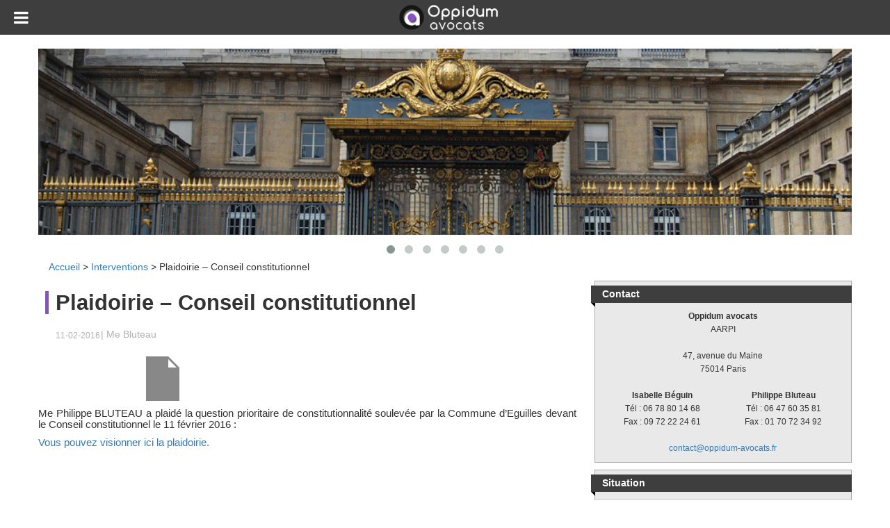

--- FILE ---
content_type: text/html; charset=UTF-8
request_url: https://www.oppidum-avocats.fr/interventions/plaidoirie-conseil-constitutionnel
body_size: 7805
content:

<!DOCTYPE html>
<html class="no-js" lang="fr">
<head>
    	<title>Plaidoirie - Conseil constitutionnel - Oppidum avocats</title>
	<meta charset="utf-8">
	<meta http-equiv="X-UA-Compatible" content="IE=edge" />
	<meta name="viewport" content="width=device-width, initial-scale=1, maximum-scale=2, user-scalable=yes" />
	<meta name="language" content="FRENCH"/>	
	<meta name="keywords" content="avocat, fonction publique, droit administratif, territorial, droit, droit du travail, électoral, domanialité publique, fonctionaire, harcèlement moral, état, contractuel, titulaire, SDIS, pompier, sapeur-pompier, vacataire, mise à disposition, bonification indiciaire, nbi, demi traitement, remunicipalisation, détachement, réintégration, recours, contentieux, responsabilité, disponibilité, faute, accident de service, mairie, collectivité, requête, comité, commission, médical, réforme, jurisprudence, autorité, assemblée, jugement, arrêt, arrêté, délibérante, commission administrative paritaire, CAP, paritaire, CDI, CDD, fonctionnaire, cumul d'emplois, cumul, emploi, CTP, avancement, grade, échelon, promotion, titularisation, stagiaire, titularisé, licenciement, disciplinaire, conseil de discipline, révocation, suspension, exclusion, temporaire, cadre d'emplois, grade, statut, traitement, droit électoral, élections, municipales, cantonales, législatives, métropole, suppléant, scrutin, campagne, liste, candidat, communication, période, préélectorale, code électoral, don, interdit, opposition, maire, adjoint, élu, conseil constitutionnel, recours, contentieux, responsabilité, faute, mairie, délibération, conseil municipal, collectivité, requête, commission, jurisprudence, autorité, assemblée, jugement, arrêt, intercommunalité, préfet, service public, agglomération, communautaire, syndicat, code, compétences, domanialité, domaine, communes, redevance, régie, eau, assainissement, conseil d'Etat, légalité, contrôle, comptes, liberté, laïcité, gestion"/>
	<meta name="subject" content="Avocat droit public Paris" />

	<meta name='robots' content='index, follow, max-video-preview:-1, max-snippet:-1, max-image-preview:large' />

	<!-- This site is optimized with the Yoast SEO plugin v17.1 - https://yoast.com/wordpress/plugins/seo/ -->
	<title>Plaidoirie - Conseil constitutionnel - Oppidum avocats</title>
	<meta property="og:locale" content="fr_FR" />
	<meta property="og:type" content="article" />
	<meta property="og:title" content="Plaidoirie - Conseil constitutionnel - Oppidum avocats" />
	<meta property="og:description" content="Me Philippe BLUTEAU a plaidé la question prioritaire de constitutionnalité soulevée par la Commune d&rsquo;Eguilles devant le Conseil constitutionnel le 11 février 2016 : Vous pouvez visionner ici la plaidoirie." />
	<meta property="og:url" content="https://www.oppidum-avocats.fr/interventions/plaidoirie-conseil-constitutionnel" />
	<meta property="og:site_name" content="Oppidum avocats" />
	<meta property="article:published_time" content="2016-02-11T21:55:22+00:00" />
	<meta property="article:modified_time" content="2017-03-26T20:56:26+00:00" />
	<meta name="twitter:card" content="summary" />
	<meta name="twitter:label1" content="Écrit par" />
	<meta name="twitter:data1" content="Me Bluteau" />
	<script type="application/ld+json" class="yoast-schema-graph">{"@context":"https://schema.org","@graph":[{"@type":"WebSite","@id":"https://www.oppidum-avocats.fr/#website","url":"https://www.oppidum-avocats.fr/","name":"Oppidum avocats","description":"Avocats en droit public, droit de la fonction publique, droit des collectivit\u00e9s locales et droit administratif g\u00e9n\u00e9ral","potentialAction":[{"@type":"SearchAction","target":{"@type":"EntryPoint","urlTemplate":"https://www.oppidum-avocats.fr/?s={search_term_string}"},"query-input":"required name=search_term_string"}],"inLanguage":"fr-FR"},{"@type":"WebPage","@id":"https://www.oppidum-avocats.fr/interventions/plaidoirie-conseil-constitutionnel#webpage","url":"https://www.oppidum-avocats.fr/interventions/plaidoirie-conseil-constitutionnel","name":"Plaidoirie - Conseil constitutionnel - Oppidum avocats","isPartOf":{"@id":"https://www.oppidum-avocats.fr/#website"},"datePublished":"2016-02-11T21:55:22+00:00","dateModified":"2017-03-26T20:56:26+00:00","author":{"@id":"https://www.oppidum-avocats.fr/#/schema/person/575d043932bf952abbcafa8df5462a91"},"breadcrumb":{"@id":"https://www.oppidum-avocats.fr/interventions/plaidoirie-conseil-constitutionnel#breadcrumb"},"inLanguage":"fr-FR","potentialAction":[{"@type":"ReadAction","target":["https://www.oppidum-avocats.fr/interventions/plaidoirie-conseil-constitutionnel"]}]},{"@type":"BreadcrumbList","@id":"https://www.oppidum-avocats.fr/interventions/plaidoirie-conseil-constitutionnel#breadcrumb","itemListElement":[{"@type":"ListItem","position":1,"name":"Accueil","item":"https://www.oppidum-avocats.fr/"},{"@type":"ListItem","position":2,"name":"Interventions","item":"https://www.oppidum-avocats.fr/interventions"},{"@type":"ListItem","position":3,"name":"Plaidoirie &#8211; Conseil constitutionnel"}]},{"@type":"Person","@id":"https://www.oppidum-avocats.fr/#/schema/person/575d043932bf952abbcafa8df5462a91","name":"Me Bluteau","image":{"@type":"ImageObject","@id":"https://www.oppidum-avocats.fr/#personlogo","inLanguage":"fr-FR","url":"https://secure.gravatar.com/avatar/a6fd1dc3af405b945bd95deff6399b14?s=96&d=mm&r=g","contentUrl":"https://secure.gravatar.com/avatar/a6fd1dc3af405b945bd95deff6399b14?s=96&d=mm&r=g","caption":"Me Bluteau"},"url":"https://www.oppidum-avocats.fr/author/pbluteau"}]}</script>
	<!-- / Yoast SEO plugin. -->


<link rel='dns-prefetch' href='//fonts.googleapis.com' />
<link rel='dns-prefetch' href='//s.w.org' />
<link rel='stylesheet' id='wp-block-library-css'  href='https://www.oppidum-avocats.fr/wp-includes/css/dist/block-library/style.min.css?ver=5.8.12' type='text/css' media='all' />
<link rel='stylesheet' id='layerslider-css'  href='https://www.oppidum-avocats.fr/wp-content/plugins/LayerSlider/static/css/layerslider.css?ver=5.3.2' type='text/css' media='all' />
<link rel='stylesheet' id='ls-google-fonts-css'  href='https://fonts.googleapis.com/css?family=Lato:100,300,regular,700,900%7COpen+Sans:300%7CIndie+Flower:regular%7COswald:300,regular,700&#038;subset=latin%2Clatin-ext' type='text/css' media='all' />
<script type='text/javascript' src='https://www.oppidum-avocats.fr/wp-content/plugins/LayerSlider/static/js/greensock.js?ver=1.11.8' id='greensock-js'></script>
<script type='text/javascript' src='https://www.oppidum-avocats.fr/wp-content/plugins/LayerSlider/static/js/layerslider.transitions.js?ver=5.3.2' id='layerslider-transitions-js'></script>
<script type='text/javascript' id='jwppp-licence-js-extra'>
/* <![CDATA[ */
var data = {"licence":""};
/* ]]> */
</script>
<script type='text/javascript' src='https://www.oppidum-avocats.fr/wp-content/plugins/jw-player-7-for-wp/js/jwppp-licence.js?ver=5.8.12' id='jwppp-licence-js'></script>
<link rel="https://api.w.org/" href="https://www.oppidum-avocats.fr/wp-json/" /><link rel="alternate" type="application/json" href="https://www.oppidum-avocats.fr/wp-json/wp/v2/posts/778" /><link rel="alternate" type="application/json+oembed" href="https://www.oppidum-avocats.fr/wp-json/oembed/1.0/embed?url=https%3A%2F%2Fwww.oppidum-avocats.fr%2Finterventions%2Fplaidoirie-conseil-constitutionnel" />
<link rel="alternate" type="text/xml+oembed" href="https://www.oppidum-avocats.fr/wp-json/oembed/1.0/embed?url=https%3A%2F%2Fwww.oppidum-avocats.fr%2Finterventions%2Fplaidoirie-conseil-constitutionnel&#038;format=xml" />
<meta name="generator" content="Powered by Visual Composer - drag and drop page builder for WordPress."/>
<!--[if IE 8]><link rel="stylesheet" type="text/css" href="https://www.oppidum-avocats.fr/wp-content/plugins/js_composer/assets/css/vc-ie8.css" media="screen"><![endif]-->	

	<meta name="Robots" content="index,follow"/>
	<meta name="Identifier-URL" content="https://www.oppidum-avocats.fr"/>
	<meta name="revisit-after" content="7 days"/>
	<meta name="classification" content="Internet Services"/>
	<meta name="distribution" content="GLOBAL"/>
	<meta name="copyright" content="20015 Oppidum avocats"/>
	<meta name="author" content="Oppidum avocats"/>
	<meta name="location" content="Paris, France"/>
	<meta name="Rating" content="General"/>


	<!--<link href='http://fonts.googleapis.com/css?family=Open+Sans:300italic,400italic,600italic,700italic,800italic,400,300,600,700,800' rel='stylesheet' type='text/css'>-->

	<link rel="alternate" hreflang="fr-fr" href="https://»www.oppidum-avocat.fr"/>
	<link href="https://maxcdn.bootstrapcdn.com/bootstrap/3.3.2/css/bootstrap.min.css" rel="stylesheet">


	<link rel="stylesheet" href="https://maxcdn.bootstrapcdn.com/font-awesome/4.3.0/css/font-awesome.min.css" type="text/css" />
	<link rel="stylesheet" href="https://www.oppidum-avocats.fr/wp-content/themes/oppidum2/css/flyPanels.css" type="text/css" />
	<!--<link rel="stylesheet" href="https://www.oppidum-avocats.fr/wp-content/themes/oppidum2/css/demo.css" type="text/css" />-->
	<link rel="stylesheet" href="https://www.oppidum-avocats.fr/wp-content/themes/oppidum2/css/styles.css" type="text/css" />
	<!--<link rel="stylesheet" href="https://www.oppidum-avocats.fr/wp-content/themes/oppidum2/css/bootstrapTheme.css" type="text/css" />-->
	<link rel="stylesheet" href="https://plugins.adchsm.me/slidebars/scripts/slidebars/slidebars.min.css" type="text/css" />
	<link rel="stylesheet" href="https://www.oppidum-avocats.fr/wp-content/themes/oppidum2/css/owl.carousel.css" type="text/css" />
	<link rel="stylesheet" href="https://www.oppidum-avocats.fr/wp-content/themes/oppidum2/css/owl.theme.css" />


	<link rel="icon" type="image/ico" href="https://www.oppidum-avocats.fr/wp-content/themes/oppidum2/img/favicon.ico"/>
    
    <script type="text/javascript" src="http://maps.googleapis.com/maps/api/js?sensor=false"></script>
    <script type="text/javascript">
        function initialisation(){
            var centreCarte = new google.maps.LatLng(48.839461, 2.336416);
            var optionsCarte = {
                zoom: 15,
                center: centreCarte,
                mapTypeId: google.maps.MapTypeId.ROADMAP
            }
            var maCarte = new google.maps.Map(document.getElementById("EmplacementDeMaCarte"), optionsCarte);
            var optionsMarqueur = {
                position: centreCarte,
                map: maCarte,
                title: "Titre de mon premier marqueur"
            }
            var marqueur = new google.maps.Marker(optionsMarqueur);
        }
        google.maps.event.addDomListener(window, 'load', initialisation)
    </script>
</head>

<body data-debug="true">
    	<div class="flypanels-container preload">
		<div class="offcanvas flypanels-left">
			<div class="panelcontent" data-panel="treemenu">
				<nav class="flypanels-treemenu" role="navigation">

					<ul>
						<li><div><a href="http://oppidum-avocats.fr/" class="link">Accueil</a></div></li><li class="haschildren"><div><a href="https://www.oppidum-avocats.fr/le-cabinet" class="link">Le Cabinet</a> <a href="https://www.oppidum-avocats.fr/contact" class="expand">6<i class="fa icon"></i></a></div>
											<ul><li><div><a href="https://www.oppidum-avocats.fr/le-cabinet/isabelle-beguin-avocat-associe" class="link">Isabelle Béguin - Associée</a></div></li><li><div><a href="https://www.oppidum-avocats.fr/le-cabinet/philippe-bluteau-avocat-associe" class="link">Philippe Bluteau - Associé</a></div></li><li><div><a href="https://www.oppidum-avocats.fr/le-cabinet/seymour-bessa-avocat-a-cour" class="link">Seymour Bessa - Collaborateur</a></div></li><li><div><a href="https://www.oppidum-avocats.fr/zoe-hassad-avocat-a-la-cour" class="link">Zoé Hassad – Collaboratrice</a></div></li><li><div><a href="https://www.oppidum-avocats.fr/le-cabinet/adrien-karim-zadeh-avocat-a-la-cour" class="link">Adrien Karim Zadeh - Collaborateur</a></div></li><li><div><a href="https://www.oppidum-avocats.fr/le-cabinet/maud-paolantonacci-avocat-a-la-cour" class="link">Maud Paolantonacci – Collaboratrice</a></div></li></ul></li><li><div><a href="https://www.oppidum-avocats.fr/formations" class="link">Formations</a></div></li><li class="haschildren"><div><a href="https://www.oppidum-avocats.fr/actualites" class="link">Actualités</a> <a href="https://www.oppidum-avocats.fr/contact" class="expand">2<i class="fa icon"></i></a></div>
											<ul><li><div><a href="https://www.oppidum-avocats.fr/actualites/jurisprudence" class="link">Jurisprudence</a></div></li><li><div><a href="https://www.oppidum-avocats.fr/actualites/legislation" class="link">Législation</a></div></li></ul></li><li class="haschildren"><div><a href="https://www.oppidum-avocats.fr/publications" class="link">Publications</a> <a href="https://www.oppidum-avocats.fr/contact" class="expand">2<i class="fa icon"></i></a></div>
											<ul><li><div><a href="https://www.oppidum-avocats.fr/publications/articles" class="link">Articles</a></div></li><li><div><a href="https://www.oppidum-avocats.fr/publications/ouvrages" class="link">Ouvrages</a></div></li></ul></li><li><div><a href="https://www.oppidum-avocats.fr/interventions" class="link">Interventions</a></div></li><li><div><a href="https://www.oppidum-avocats.fr/contact" class="link">Contact</a></div></li>

					<!--<div class="debug-mode">Debug mode</div>-->
				</nav>
			</div>
		</div>
		<div class="flypanels-main">
			<div class="flypanels-topbar">
				<a class="flypanels-button-left icon-menu" data-panel="treemenu" href="#"><i class="fa fa-bars"></i></a>
				<div class="logo-topbar"><a href="http://www.oppidum-avocats.fr"><h1><img src="https://www.oppidum-avocats.fr/wp-content/themes/oppidum2/img/oppidum-avocats-blanc.png" alt="Oppidum Avocats"></h1></a></div>
			</div>
			<div class="flypanels-content">
				<div class="container">

        <!-- http://owlgraphic.com/owlcarousel/demos/one.html -->
    <div class="row">
        <div class="span12">
            <div id="owl-demo" class="owl-carousel">

                <div class="item"><img src="https://www.oppidum-avocats.fr/wp-content/themes/oppidum2/img_slider/fullimage2.jpg" alt="Oppidum Avocats"></div>
                <div class="item"><img src="https://www.oppidum-avocats.fr/wp-content/themes/oppidum2/img_slider/fullimage7.jpg" alt="Oppidum Avocats"></div>
                <div class="item"><img src="https://www.oppidum-avocats.fr/wp-content/themes/oppidum2/img_slider/fullimage8.jpg" alt="Oppidum Avocats"></div>
                <div class="item"><img src="https://www.oppidum-avocats.fr/wp-content/themes/oppidum2/img_slider/fullimage5.jpg" alt="Oppidum Avocats"></div>
                <div class="item"><img src="https://www.oppidum-avocats.fr/wp-content/themes/oppidum2/img_slider/fullimage6.jpg" alt="Oppidum Avocats"></div>
                <div class="item"><img src="https://www.oppidum-avocats.fr/wp-content/themes/oppidum2/img_slider/fullimage3.jpg" alt="Oppidum Avocats"></div>
                <div class="item"><img src="https://www.oppidum-avocats.fr/wp-content/themes/oppidum2/img_slider/fullimage4.jpg" alt="Oppidum Avocats"></div>
                
                
                
            </div>
        </div>
    </div>
    					<!-- fil ariane -->
					<div class="legal-practice-area section-padding30 actu-bg">
			            <div class="container">
			                  <!--Section Tittle  -->
			                <div class="row ">
			                    <div class="col-xl-12">
			                    	<span><span><a href="https://www.oppidum-avocats.fr/">Accueil</a> &gt; <span><a href="https://www.oppidum-avocats.fr/interventions">Interventions</a> &gt; <span class="breadcrumb_last" aria-current="page">Plaidoirie &#8211; Conseil constitutionnel</span></span></span></span>			                    </div>
                			</div>
                		</div>
            		</div>     

    <div class="row">
        <div id="container">
            <div class="col2">           


                <h2 class="art-titre justify">Plaidoirie &#8211; Conseil constitutionnel</h2>

                <time class="art-date" itemprop="datePublished" datetime="11-02-2016">11-02-2016</time>
                    <div class="art-auteur"> | Me Bluteau</div>
                    <div style="clear:both"></div>
                    <div class="mediaalaune">
                <img src="https://www.oppidum-avocats.fr/wp-includes/images/media/default.png" class="img-rd" />                    </div>
                    
                    <div class="justify"><p>Me Philippe BLUTEAU a plaidé la question prioritaire de constitutionnalité soulevée par la Commune d&rsquo;Eguilles devant le Conseil constitutionnel le 11 février 2016 :</p>
<p><a href="http://www.conseil-constitutionnel.fr/conseil-constitutionnel/francais/videos/2016/fevrier/affaire-n-2015-521-528-qpc.146962.html">Vous pouvez visionner ici la plaidoirie.</a></p>
</div>
            </div>

            <div class="col1">
                
                                <!-- bloc2 sidebar -->
                <div class="cadre">
                    <div class="tetiere">Contact</div>
                    <div class="retraitbloc center" itemprop="address" itemscope itemtype="http://schema.org/PostalAddress">
                        <span itemprop="name" class="center bold">Oppidum avocats</span>
                        AARPI<br />
                        <br />
                        <span itemprop="streetAddress">47, avenue du Maine</span><br />
                        <span itemprop="postalCode">75014</span> <span itemprop="addressLocality">Paris</span><br />
                        <br />
                        <div class="associes">
                            <span itemprop="founders" class="bold">Isabelle Béguin</span><br />
                            <span itemprop="telephone">Tél : 06 78 80 14 68</span><br />
                            <span itemprop="faxNumber">Fax : 09 72 22 24 61</span><br />
                        </div>
                        <div class="associes">
                            <span itemprop="founders" class="bold">Philippe Bluteau</span><br />
                            <span itemprop="telephone">Tél : 06 47 60 35 81</span><br />
                            <span itemprop="faxNumber">Fax : 01 70 72 34 92</span><br />
                        </div>
                        <div style="clear:both"></div>
                        <br />
                        <span itemprop="email"><a href="mailto:contact@oppidum-avocats.fr">contact@oppidum-avocats.fr</a></span>
                    </div>
                </div>
                <!-- //bloc2 sidebar -->                                <!-- bloc3 sidebar -->
                <div class="cadre">
                    <div class="tetiere">Situation</div>
                    <iframe width="100%" height="100%" frameborder="0" scrolling="no" marginheight="0" marginwidth="0" src="https://www.openstreetmap.org/export/embed.html?bbox=2.314252853393555%2C48.836531897378705%2C2.3297023773193364%2C48.844454635874015&amp;layer=mapnik&amp;marker=48.840493423277685%2C2.3219776153564453" style="border: 0px solid black"></iframe>
                </div>
                <!-- //bloc3 sidebar -->
            </div>

        
        </div>
    </div>


    	<div class="row footer" >
        		<div class="bande">
                    <ul class="list-inline social-link">
                        <!--<li><a target="blank" href="https://twitter.com/NRJ_GAMES" v-tracked-click="options: { name: 'Pages_reseaux_sociaux::Twitter', type: 'S' }">
                            <svg version="1.1" class="twitter-icon" xmlns="http://www.w3.org/2000/svg" x="0px" y="0px" viewBox="0 0 22 18" enable-background="new 0 0 22 18" xml:space="preserve" height="13" width="16">
                                <path d="M22,2.1c-0.8,0.4-1.7,0.6-2.6,0.7c0.9-0.6,1.6-1.4,2-2.5c-0.9,0.5-1.8,0.9-2.9,1.1c-0.8-0.9-2-1.4-3.3-1.4 c-2.5,0-4.5,2-4.5,4.5c0,0.4,0,0.7,0.1,1c-3.7-0.2-7.1-2-9.3-4.7C1.2,1.5,0.9,2.3,0.9,3.1c0,1.6,0.8,2.9,2,3.8c-0.7,0-1.4-0.2-2-0.6 c0,0,0,0,0,0.1c0,2.2,1.6,4,3.6,4.4c-0.4,0.1-0.8,0.2-1.2,0.2c-0.3,0-0.6,0-0.8-0.1C3,12.6,4.7,13.9,6.7,14 c-1.5,1.2-3.5,1.9-5.6,1.9c-0.4,0-0.7,0-1.1-0.1c2,1.3,4.4,2,6.9,2c8.3,0,12.8-6.9,12.8-12.8c0-0.2,0-0.4,0-0.6 C20.6,3.8,21.4,3,22,2.1z"></path>
                            </svg>
                        </a></li>
                        <li><a target="blank" href="https://www.facebook.com" v-tracked-click="options: { name: 'Pages_reseaux_sociaux::Facebook', type: 'S' }">
                            <svg version="1.1" class="facebook-icon" xmlns="http://www.w3.org/2000/svg" x="0px" y="0px" viewBox="0 0 10 18" enable-background="new 0 0 10 18" xml:space="preserve" height="16" width="8">
                                <path d="M10,3.1H7.1c-0.3,0-0.7,0.4-0.7,1v2.1H10v2.9H6.4V18H3.1V9.2H0V6.2h3.1V4.5C3.1,2,4.8,0,7.1,0H10V3.1z"></path>
                            </svg>
                        </a></li>
                        <li><a target="blank" href="https://plus.google.com" v-tracked-click="options: { name: 'Pages_reseaux_sociaux::Google', type: 'S' }">
                            <svg version="1.1" class="googleplus-icon" xmlns="http://www.w3.org/2000/svg" x="0px" y="0px" viewBox="0 0 18 18" enable-background="new 0 0 18 18" xml:space="preserve" height="14" width="14">
                                <path d="M0,14.8c0,2,2.6,3.3,5.7,3.3c3.5,0,5.7-2,5.7-4c0-1.6-0.3-2.4-2.1-3.7C8.8,10,7.8,9.2,7.8,8.7c0-0.6,0.2-0.9,1.1-1.6
                                    c0.9-0.7,1.6-1.7,1.6-2.8c0-1.3-0.5-2.4-1.5-3h1.4L11.5,0c0,0-3.9,0-5.3,0C3.5,0,1.2,2,1.2,4.2c0,2.2,1.5,4,4,4c0.2,0,0.3,0,0.5,0
                                    c-0.2,0.3-0.3,0.7-0.3,1c0,0.6,0.3,1,0.8,1.4c-0.3,0-0.6,0-1,0C2.2,10.6,0,12.7,0,14.8z M3.2,4.1C3,2.3,3.9,0.8,5.3,0.9
                                    c1.4,0,2.7,1.6,2.9,3.5c0.2,1.9-0.6,3.1-2,3C4.8,7.3,3.4,6,3.2,4.1z M7.3,11.5c1.2,0.8,2.1,1.3,2.3,2.2c0,0.2,0.1,0.4,0.1,0.6
                                    c0,1.6-1,2.9-4,2.9c-2.1,0-3.7-1.3-3.7-3c0-1.6,1.8-3,3.9-2.9C6.4,11.2,6.9,11.3,7.3,11.5z"></path>
                                <polygon points="14.3,6.4 15.6,6.4 15.6,3.9 18,3.9 18,2.7 15.6,2.7 15.6,0.2 14.3,0.2 14.3,2.7 11.9,2.7 11.9,3.9 14.3,3.9    "></polygon>
                            </svg>
                        </a></li>-->
                    </ul>
                </div>

             	<div class="row credits">
             		<div class="credits-links">
	       				<a href="/contact">Contact</a><br />
	       				<a href="/mentions-legales">Mentions légales</a>
	        		</div>
	        		<div class="credits-othersite">
	        			<a href="https://www.beguin-avocat.fr" target="_blank">Beguin-avocat.fr</a><br />
    					&copy;2015 Oppidum-avocats.fr
    				</div>
    			</div>

                <!--<script>
                  (function(i,s,o,g,r,a,m){i['GoogleAnalyticsObject']=r;i[r]=i[r]||function(){
                  (i[r].q=i[r].q||[]).push(arguments)},i[r].l=1*new Date();a=s.createElement(o),
                  m=s.getElementsByTagName(o)[0];a.async=1;a.src=g;m.parentNode.insertBefore(a,m)
                  })(window,document,'script','https://www.google-analytics.com/analytics.js','ga');

                  ga('create', 'UA-83045379-1', 'auto');
                  ga('send', 'pageview');

                </script>-->
                <!-- Google tag (gtag.js) -->
                <script async src="https://www.googletagmanager.com/gtag/js?id=G-N47CKHNSPN"></script>
                <script>
                  window.dataLayer = window.dataLayer || [];
                  function gtag(){dataLayer.push(arguments);}
                  gtag('js', new Date());

                  gtag('config', 'G-22M4ESPDH6');
                </script>
    </div>                        
    						<!--/div>
					</div-->
				</div>
			</div>
		</div>
	</div>
	<!--script src="wp-content/themes/bb/js/jquery.min.js"></script-->
	<script src="https://cdnjs.cloudflare.com/ajax/libs/jquery/2.1.1/jquery.min.js"></script>
	<!--script type="text/javascript" src="https://www.oppidum-avocats.fr/wp-content/themes/oppidum2/js/jquery.lazy.min.js"></script-->
	<script src="https://www.oppidum-avocats.fr/wp-content/themes/oppidum2/js/kitUtils.js"></script>
	<script src="https://www.oppidum-avocats.fr/wp-content/themes/oppidum2/js/jquery.flypanels.js"></script>
	<script src="https://cdnjs.cloudflare.com/ajax/libs/fastclick/1.0.3/fastclick.min.js"></script>
	<script>
		$(document).ready(function(){
			$('.flypanels-container').flyPanels({
				treeMenu: {
					init: true
				},
			});
			FastClick.attach(document.body);
		});
	</script>

	<script>
		/*
		$(function() {
	        //$('.lazy').Lazy();
	        console.log('loazy loaded');

	       
	        $('.lazy').Lazy({
			    // your configuration goes here
			    scrollDirection: 'vertical',
			    effect: 'fadeIn',
			    visibleOnly: true,
			    onError: function(element) {
			        console.log('error loading ' + element.data('src'));
			    },
			    afterLoad: function(element) {
		            console.log('After img load ' + element.data('src'));
		        }
			});
			

	    });
	    */
	</script>

<!-- Script -->
		<!--script src="wp-content/themes/bb/js/jquery.min.js"></script-->
		
		<!-- Carousel -->
		<script src="https://www.oppidum-avocats.fr/wp-content/themes/oppidum2/js/owl.carousel.js"></script>

		<!-- Bootstrap -->
		<script src="https://www.oppidum-avocats.fr/wp-content/themes/oppidum2/js/bootstrap.min.js"></script>
		
		<!-- packery -->
		
		<!--
		<script src="https://www.oppidum-avocats.fr/wp-content/themes/oppidum2/js/packery.js"></script>
		<script>
			/*var $container = $('#container');
			// init
			$container.packery({
			  itemSelector: '.bloc',
			  gutter: 10
			});*/

			var $grid = $('#container').packery({
			  // disable initial layout
			  itemSelector: '.bloc',
			  initLayout: false,
			  gutter: 10
			  //...
			});
			// bind event
			$grid.packery( 'on', 'layoutComplete', function() {
			  console.log('layout is complete');
			});
			// trigger initial layout
			$grid.packery();

		</script>
		-->


		<!-- Slidebars -->
		<script src="https://www.oppidum-avocats.fr/wp-content/themes/oppidum2/js/slidebars.min.js"></script>
		<script>
			(function($) {
				$(document).ready(function() {
					// Initiate Slidebars
					$.slidebars();
				});
			}) (jQuery);
		</script>




	<!-- Smooth Page Scrolling -->
		<!--<script>
			(function($) {
				$(document).ready(function() {

					$('a[href^="#"]').on('touchend click', function(e) {
						alert("ca passee");
						e.preventDefault();
						var id = $(this).attr("href");
						var offset = 70;
						var target = $(id).offset().top - offset;

						$('html, body').animate({scrollTop:target}, 500);
					});
				});
			}) (jQuery);
		</script>-->
		
	
		<style>
	    #owl-demo .item img{
	        display: block;
	        width: 100%;
	        height: auto;
	    }
	    </style>

	    <!-- http://owlgraphic.com/owlcarousel/index.html#customizing -->
	    <!-- diaporama -->
	    <script>
		    $(document).ready(function() {
		      $("#owl-demo").owlCarousel({

		      navigation : false,
		      slideSpeed : 300,
		      paginationSpeed : 400,
		      singleItem : true,
		      autoPlay : true,
		      stopOnHover : true



		      // "singleItem:true" is a shortcut for:
		      // items : 1, 
		      // itemsDesktop : false,
		      // itemsDesktopSmall : false,
		      // itemsTablet: false,
		      // itemsMobile : false

		      });
		    });
		</script>
	<!-- // Smooth Page Scrolling -->


		

</body>
</html>


--- FILE ---
content_type: text/css
request_url: https://www.oppidum-avocats.fr/wp-content/themes/oppidum2/css/flyPanels.css
body_size: 2242
content:
html,
body {
  margin: 0;
  padding: 0;
  font-family: Helvetica, sans-serif, arial;
  line-height: 140%;
  overflow-x: hidden;
}
html.flypanels-open,
body.flypanels-open {
  overflow: hidden;
  width: 100%
  height: 100%;
}
.preload * {
  -webkit-transition: none !important;
  -moz-transition: none !important;
  -ms-transition: none !important;
  -o-transition: none !simportant;
}
.img-responsive {
  display: block;
  max-width: 100%;
  height: auto;
  vertical-align: middle;
  border: 0px none;
}
.flypanels-container .offcanvas {
  -webkit-transition: all 0.2s cubic-bezier(0.53, 0.54, 0.54, 0.54);
  -moz-transition: all 0.2s cubic-bezier(0.53, 0.54, 0.54, 0.54);
  -o-transition: all 0.2s cubic-bezier(0.53, 0.54, 0.54, 0.54);
  transition: all 0.2s cubic-bezier(0.53, 0.54, 0.54, 0.54);
  background-color: #222;
  overflow: hidden;
  width: 260px;
}
.flypanels-container .offcanvas .panelcontent {
  display: none;
  padding: 50px 20px 20px 20px;
  top: 0;
  right: 0;
  bottom: 0;
  left: 0;
  width: auto;
  height: auto;
  z-index: 3;
  overflow-y: auto;
  overflow-x: hidden;
  -webkit-overflow-scrolling: touch;
}
.flypanels-container .flypanels-right {
  margin-right: -260px;
  float: right;
}
.flypanels-container .flypanels-left {
  margin-left: -260px;
  float: left;
}
.flypanels-container .flypanels-main {
  /*.transition(all 0.2s cubic-bezier(.53,.54,.54,.54));
    .translate3d(0, 0, 0);*/
  width: 100%;
  float: left;
  margin-left: 0px;
}
.flypanels-container .flypanels-main .flypanels-content {
  padding: 10px;
  padding-top: 50px;
  -webkit-overflow-scrolling: touch;
  overflow-y: auto;
  -webkit-transition: all 0.2s cubic-bezier(0.53, 0.54, 0.54, 0.54);
  -moz-transition: all 0.2s cubic-bezier(0.53, 0.54, 0.54, 0.54);
  -o-transition: all 0.2s cubic-bezier(0.53, 0.54, 0.54, 0.54);
  transition: all 0.2s cubic-bezier(0.53, 0.54, 0.54, 0.54);
  -webkit-transform: translate3d(0, 0, 0);
  -moz-transform: translate3d(0, 0, 0);
  -ms-transform: translate3d(0, 0, 0);
  -o-transform: translate3d(0, 0, 0);
}
.flypanels-container.openleft .flypanels-left {
  -webkit-transform: translate3d(260px, 0, 0);
  -moz-transform: translate3d(260px, 0, 0);
  -ms-transform: translate3d(260px, 0, 0);
  -o-transform: translate3d(260px, 0, 0);
  overflow: hidden;
  width: 260px;
  position: relative;
  
}
.flypanels-container.openleft .flypanels-left .panelcontent {
  position: absolute;
}
.flypanels-container.openleft .flypanels-main {
  overflow: hidden;
}
.flypanels-container.openleft .flypanels-main .flypanels-topbar {
  -webkit-transition: all 0.2s cubic-bezier(0.53, 0.54, 0.54, 0.54);
  -moz-transition: all 0.2s cubic-bezier(0.53, 0.54, 0.54, 0.54);
  -o-transition: all 0.2s cubic-bezier(0.53, 0.54, 0.54, 0.54);
  transition: all 0.2s cubic-bezier(0.53, 0.54, 0.54, 0.54);
  -webkit-transform: translate3d(260px, 0, 0);
  -moz-transform: translate3d(260px, 0, 0);
  -ms-transform: translate3d(260px, 0, 0);
  -o-transform: translate3d(260px, 0, 0);
}
.flypanels-container.openleft .flypanels-main .flypanels-content {
  -webkit-transition: all 0.2s cubic-bezier(0.53, 0.54, 0.54, 0.54);
  -moz-transition: all 0.2s cubic-bezier(0.53, 0.54, 0.54, 0.54);
  -o-transition: all 0.2s cubic-bezier(0.53, 0.54, 0.54, 0.54);
  transition: all 0.2s cubic-bezier(0.53, 0.54, 0.54, 0.54);
  -webkit-transform: translate3d(260px, 0, 0);
  -moz-transform: translate3d(260px, 0, 0);
  -ms-transform: translate3d(260px, 0, 0);
  -o-transform: translate3d(260px, 0, 0);
  overflow: hidden;
}
.flypanels-container.openleft .flypanels-main .flypanels-content .overlay {
  background-color: #aaa;
  position: absolute;
  top: 0;
  left: 0;
  right: 0;
  bottom: 0;
  opacity: 0.8;
  z-index: 100;
}
.flypanels-container.openright .flypanels-right {
  -webkit-transform: translate3d(-260px, 0, 0);
  -moz-transform: translate3d(-260px, 0, 0);
  -ms-transform: translate3d(-260px, 0, 0);
  -o-transform: translate3d(-260px, 0, 0);
  overflow: hidden;
  width: 260px;
  position: relative;
}
.flypanels-container.openright .flypanels-right .panelcontent {
  position: absolute;
}
.flypanels-container.openright .flypanels-main {
  overflow: hidden;
}
.flypanels-container.openright .flypanels-main .flypanels-topbar {
  -webkit-transition: all 0.2s cubic-bezier(0.53, 0.54, 0.54, 0.54);
  -moz-transition: all 0.2s cubic-bezier(0.53, 0.54, 0.54, 0.54);
  -o-transition: all 0.2s cubic-bezier(0.53, 0.54, 0.54, 0.54);
  transition: all 0.2s cubic-bezier(0.53, 0.54, 0.54, 0.54);
  -webkit-transform: translate3d(-260px, 0, 0);
  -moz-transform: translate3d(-260px, 0, 0);
  -ms-transform: translate3d(-260px, 0, 0);
  -o-transform: translate3d(-260px, 0, 0);
}
.flypanels-container.openright .flypanels-main .flypanels-content {
  -webkit-transition: all 0.2s cubic-bezier(0.53, 0.54, 0.54, 0.54);
  -moz-transition: all 0.2s cubic-bezier(0.53, 0.54, 0.54, 0.54);
  -o-transition: all 0.2s cubic-bezier(0.53, 0.54, 0.54, 0.54);
  transition: all 0.2s cubic-bezier(0.53, 0.54, 0.54, 0.54);
  -webkit-transform: translate3d(-260px, 0, 0);
  -moz-transform: translate3d(-260px, 0, 0);
  -ms-transform: translate3d(-260px, 0, 0);
  -o-transform: translate3d(-260px, 0, 0);
  overflow: hidden;
}
.flypanels-container.openright .flypanels-main .flypanels-content .overlay {
  background-color: #fff;
  position: absolute;
  top: 0;
  left: 0;
  right: 0;
  bottom: 0;
  opacity: 0.8;
  z-index: 100;
}
.flypanels-topbar {
  -webkit-transition: all 0.2s cubic-bezier(0.53, 0.54, 0.54, 0.54);
  -moz-transition: all 0.2s cubic-bezier(0.53, 0.54, 0.54, 0.54);
  -o-transition: all 0.2s cubic-bezier(0.53, 0.54, 0.54, 0.54);
  transition: all 0.2s cubic-bezier(0.53, 0.54, 0.54, 0.54);
  -webkit-transform: translate3d(0, 0, 0);
  -moz-transform: translate3d(0, 0, 0);
  -ms-transform: translate3d(0, 0, 0);
  -o-transform: translate3d(0, 0, 0);
  width: 100%;
  height: 50px;
  background-color: #3e3e3e;
  position: fixed;
  z-index: 1;
  top: 0;
  left: 0;
}
.flypanels-topbar a {
  color: #ffffff;
  text-decoration: none;
  font-size: 24px;
}
.flypanels-topbar a.flypanels-button-left,
.flypanels-topbar a.flypanels-button-right {
  padding: 10px;
  padding-left: 20px;
  padding-right: 20px;
  text-align: center;
  padding-top: 13px;
  display: block;
  float: left;
}
.flypanels-topbar a.flypanels-button-right {
  float: right;
}
.flypanels-topbar a i.fa-search:before {
  font-size: 20px;
  position: relative;
  top: -3px;
}
.panelcontent nav.flypanels-treemenu {
  border-top: 1px solid rgba(255, 255, 255, 0.15);
  /* Tree Menu Level 2-6 */
}
.panelcontent nav.flypanels-treemenu ul,
.panelcontent nav.flypanels-treemenu ul li {
  margin: 0;
  padding: 0;
  list-style: none;
}
.panelcontent nav.flypanels-treemenu ul li div {
  display: block;
  border-bottom: 1px solid rgba(255, 255, 255, 0.15);
  font-weight: 400;
  font-size: 12px;
  display: inline-block;
  width: 260px;
  position: relative;
}
.panelcontent nav.flypanels-treemenu ul li div a.link {
  color: #ffffff;
  padding-top: 11px;
  padding-bottom: 13px;
  display: inline-block;
  padding-left: 15px;
  padding-right: 15px;
  width: 260px;
  font-size: 14px;
  font-weight: bold;
}
.panelcontent nav.flypanels-treemenu ul li.haschildren a.link {
  width: 200px;
  border-right: 1px solid rgba(255, 255, 255, 0.15);
}
.panelcontent nav.flypanels-treemenu ul li.haschildren a.expand {
  color: #ffffff;
  width: 60px;
  font-size: 11px;
  float: right;
  display: inline-block;
  height: 100%;
  padding-left: 15px;
  padding-top: 11px;
  padding-bottom: 13px;
  position: absolute;
  top: 0;
  bottom: 0;
}
.panelcontent nav.flypanels-treemenu ul li.haschildren > div > a.expand > i.fa.icon:before {
  content: "\f105";
}
.panelcontent nav.flypanels-treemenu ul li.expanded > div > a.expand > i.fa.icon:before {
  content: "\f107";
}
.panelcontent nav.flypanels-treemenu ul li.haschildren li div {
  border-bottom-color: #683d99;
}
.panelcontent nav.flypanels-treemenu ul li.haschildren li div a {
  background-color: #8950c9;
}
.panelcontent nav.flypanels-treemenu ul li.haschildren li div a.link {
  border-right: none;
  width: 260px;
  padding-left: 25px;
}
.panelcontent nav.flypanels-treemenu ul li.haschildren li.haschildren a.link {
  border-right: 1px solid #683d99;
  width: 200px;
}
.panelcontent nav.flypanels-treemenu ul li.haschildren li.haschildren li div {
  border-bottom-color: #8950c9;
}
.panelcontent nav.flypanels-treemenu ul li.haschildren li.haschildren li div a {
  background-color: #683d99;
}
.panelcontent nav.flypanels-treemenu ul li.haschildren li.haschildren li div a.link {
  border-right: none;
  width: 260px;
  padding-left: 40px;
}
.panelcontent nav.flypanels-treemenu ul li.haschildren li.haschildren li.haschildren a.link {
  border-right: 1px solid #8950c9;
  width: 200px;
}
.panelcontent nav.flypanels-treemenu ul li.haschildren li.haschildren li.haschildren li div {
  border-bottom-color: #683d99;
}
.panelcontent nav.flypanels-treemenu ul li.haschildren li.haschildren li.haschildren li div a {
  background-color: #683d99;
}
.panelcontent nav.flypanels-treemenu ul li.haschildren li.haschildren li.haschildren li div a.link {
  border-right: none;
  width: 260px;
  padding-left: 55px;
}
.panelcontent nav.flypanels-treemenu ul li.haschildren li.haschildren li.haschildren li.haschildren a.link {
  border-right: 1px solid #683d99;
  width: 200px;
}
.panelcontent nav.flypanels-treemenu ul li.haschildren li.haschildren li.haschildren li.haschildren li div {
  border-bottom-color: #683d99;
}
.panelcontent nav.flypanels-treemenu ul li.haschildren li.haschildren li.haschildren li.haschildren li div a {
  background-color: #683d99;
}
.panelcontent nav.flypanels-treemenu ul li.haschildren li.haschildren li.haschildren li.haschildren li div a.link {
  border-right: none;
  width: 260px;
  padding-left: 70px;
}
.panelcontent nav.flypanels-treemenu ul li.haschildren li.haschildren li.haschildren li.haschildren li.haschildren a.link {
  border-right: 1px solid #683d99;
  width: 200px;
}
.panelcontent nav.flypanels-treemenu li div a.link:hover,
.panelcontent nav.flypanels-treemenu li.active > div** > **a.link {
  text-decoration: none;
  background-color: rgba(255, 255, 255, 0.8) !important;
  color: #8950c9;
}
.panelcontent nav.flypanels-treemenu li div a.expand:hover {
  text-decoration: none;
  background-color: rgba(255, 255, 255, 0.8) !important;
  color: #87068f;
}
.panelcontent nav.flypanels-treemenu ul li a:focus,
.panelcontent nav.flypanels-treemenu .panelcontent nav ul li a:visited,
.panelcontent nav.flypanels-treemenu .panelcontent nav ul li a:link {
  text-decoration: none;
}
/* Touch devices :hover fix */
.panelcontent nav.flypanels-treemenu.touch li a:hover {
  background-color: inherit !important;
  color: #ffffff;
}
.panelcontent nav.flypanels-treemenu.touch li li a:hover {
  background-color: rgba(0, 0, 0, 0.1) !important;
  color: #ffffff;
}
.panelcontent nav.flypanels-treemenu.touch li li li a:hover {
  background-color: rgba(0, 0, 0, 0.2) !important;
  color: #ffffff;
}
.panelcontent nav.flypanels-treemenu.touch li li li li a:hover {
  background-color: rgba(0, 0, 0, 0.3) !important;
  color: #ffffff;
}
.panelcontent nav.flypanels-treemenu.touch li li li li li a:hover {
  background-color: rgba(0, 0, 0, 0.4) !important;
  color: #ffffff;
}
.panelcontent nav.flypanels-treemenu.touch li li li li li li a:hover {
  background-color: rgba(0, 0, 0, 0.5) !important;
  color: #ffffff;
}
.panelcontent nav.flypanels-treemenu.touch li a:active,
.panelcontent nav.flypanels-treemenu.touch li li a:active,
.panelcontent nav.flypanels-treemenu.touch li li li a:active,
.panelcontent nav.flypanels-treemenu.touch li li li li a:active,
.panelcontent nav.flypanels-treemenu.touch li li li li li a:active {
  text-decoration: none;
  background-color: rgba(255, 255, 255, 0.8) !important;
  color: #c0392b;
}
.panelcontent nav.flypanels-treemenu li.haschildren > ul {
  max-height: 0;
  padding-top: 0;
  padding-bottom: 0;
  margin-top: 0;
  margin-bottom: 0;
  -moz-transition-duration: 0.5s;
  -webkit-transition-duration: 0.5s;
  -o-transition-duration: 0.5s;
  transition-duration: 0.5s;
  -moz-transition-timing-function: cubic-bezier(0, 1, 0.5, 1);
  -webkit-transition-timing-function: cubic-bezier(0, 1, 0.5, 1);
  -o-transition-timing-function: cubic-bezier(0, 1, 0.5, 1);
  transition-timing-function: cubic-bezier(0, 1, 0.5, 1);
  overflow: hidden;
}
.panelcontent nav.flypanels-treemenu li.haschildren.expanded > ul {
  -moz-transition-duration: 0.75s;
  -webkit-transition-duration: 0.75s;
  -o-transition-duration: 0.75s;
  transition-duration: 0.75s;
  -moz-transition-timing-function: ease-in;
  -webkit-transition-timing-function: ease-in;
  -o-transition-timing-function: ease-in;
  transition-timing-function: ease-in;
  max-height: 3000px;
  overflow: hidden;
}
.panelcontent nav.flypanels-treemenu ul li a i {
  font-size: 12px;
  margin-left: 10px;
}
.flypanels-container .offcanvas .panelcontent[data-panel="treemenu"] {
  padding-left: 0;
  padding-right: 0;
}
nav.flypanels-iconmenu ul,
nav.flypanels-iconmenu li {
  margin: 0;
  padding: 0;
  list-style: none;
}
nav.flypanels-iconmenu li a {
  color: #fff;
  display: block;
  font-weight: 400;
  font-size: 14px;
  display: inline-block;
  width: 260px;
  padding-left: 20px;
  padding-top: 10px;
  padding-bottom: 15px;
}
nav.flypanels-iconmenu li a:hover {
  text-decoration: none;
  background-color: #db695d;
}
nav.flypanels-iconmenu li a:before {
  color: #fff;
  font-size: 25px;
  margin-right: 20px;
  position: relative;
  top: 4px;
}
.flypanels-container .offcanvas .panelcontent[data-panel="iconmenu"] {
  padding-left: 0;
  padding-right: 0;
}
.panelcontent .flypanels-searchresult {
  border-top: 1px solid rgba(255, 255, 255, 0.15);
}
.panelcontent .flypanels-searchresult ul,
.panelcontent .flypanels-searchresult ul li {
  margin: 0;
  padding: 0;
  list-style: none;
}
.panelcontent .flypanels-searchresult ul li a {
  color: #ffffff;
  display: block;
  border-bottom: 1px solid rgba(255, 255, 255, 0.15);
  font-weight: 400;
  font-size: 13px;
  display: inline-block;
  width: 260px;
  position: relative;
}
.panelcontent .flypanels-searchresult ul li a span.link {
  padding-top: 11px;
  padding-bottom: 13px;
  display: inline-block;
  padding-left: 15px;
  padding-right: 15px;
  width: 210px;
}
.panelcontent .flypanels-searchresult ul li a span.type {
  width: 50px;
  float: right;
  display: inline-block;
  height: 100%;
  padding-left: 15px;
  padding-top: 11px;
  padding-bottom: 13px;
  position: absolute;
  top: 0;
  bottom: 0;
}
.panelcontent .flypanels-searchresult ul li a span.type i.page {
  font-size: 14px;
  margin-left: 10px;
}
.panelcontent .flypanels-searchresult ul li a span.type i.page::before {
  content: "\f105";
}
.panelcontent .flypanels-searchresult ul li a span.type i.doc {
  font-size: 12px;
  margin-left: 10px;
}
.panelcontent .flypanels-searchresult ul li a span.type i.doc::before {
  content: "\f016";
}
.panelcontent .flypanels-searchresult li a:hover {
  text-decoration: none;
  background-color: rgba(255, 255, 255, 0.8) !important;
  color: #c0392b;
}
.panelcontent .flypanels-searchresult ul li a:focus,
.panelcontent .flypanels-searchresult .panelcontent nav ul li a:visited,
.panelcontent .flypanels-searchresult .panelcontent nav ul li a:link {
  text-decoration: none;
}
/* Touch devices :hover fix */
.panelcontent .flypanels-searchresult.touch li a:hover {
  background-color: inherit !important;
  color: #ffffff;
}
.panelcontent .flypanels-searchresult.touch li a:active {
  text-decoration: none;
  background-color: rgba(255, 255, 255, 0.8) !important;
  color: #c0392b;
}
.flypanels-container .offcanvas .panelcontent[data-panel="search"] {
  padding-left: 0;
  padding-right: 0;
  padding-top: 0;
}
.flypanels-container .offcanvas .panelcontent[data-panel="search"] .loading {
  margin-top: 50px;
}
.flypanels-container .offcanvas .panelcontent[data-panel="search"] .loading span {
  text-align: center;
  color: #fff;
  display: block;
  margin-top: 15px;
}
.flypanels-container .offcanvas .panelcontent[data-panel="search"] .loading .loader {
  position: relative;
  width: 120px;
  height: 120px;
  margin-left: 70px;
}
.flypanels-container .offcanvas .panelcontent[data-panel="search"] .loading .loader,
.flypanels-container .offcanvas .panelcontent[data-panel="search"] .loading .loader:before,
.flypanels-container .offcanvas .panelcontent[data-panel="search"] .loading .loader:after {
  border-radius: 50%;
  border: 10px solid rgba(0, 61, 88, 0);
  border-top-color: #ffffff;
  -webkit-animation: spin 4s infinite;
}
.flypanels-container .offcanvas .panelcontent[data-panel="search"] .loading .loader:before,
.flypanels-container .offcanvas .panelcontent[data-panel="search"] .loading .loader:after {
  position: absolute;
  content: '';
  left: 10px;
  right: 10px;
  bottom: 10px;
  top: 10px;
}
.flypanels-container .offcanvas .panelcontent[data-panel="search"] .loading .loader:after {
  left: 30px;
  right: 30px;
  bottom: 30px;
  top: 30px;
  -webkit-animation: spin2 4s infinite;
}
@-webkit-keyframes spin {
  100% {
    -webkit-transform: rotate(360deg);
  }
}
@-webkit-keyframes spin2 {
  100% {
    -webkit-transform: rotate(720deg);
  }
}
.flypanels-container .offcanvas .panelcontent[data-panel="search"] .resultinfo {
  color: #ffffff;
  font-size: 13px;
  padding: 20px 15px;
}
.flypanels-container .offcanvas .panelcontent[data-panel="search"] .searchbox {
  background-color: #fff;
  height: 40px;
  margin-left: 10px;
  margin-top: 10px;
  width: 240px;
}
.flypanels-container .offcanvas .panelcontent[data-panel="search"] .searchbox input {
  height: 100%;
  width: 210px;
  border: none;
  padding-left: 10px;
  padding-right: 10px;
  font-size: 16px;
}
.flypanels-container .offcanvas .panelcontent[data-panel="search"] .searchbox input:focus {
  outline: none;
  font-size: 16px;
  -webkit-box-shadow: none;
  -moz-box-shadow: none;
  box-shadow: none;
}
.flypanels-container .offcanvas .panelcontent[data-panel="search"] .searchbox .searchbutton {
  width: 30px;
  float: right;
  color: #c0392b;
}
.flypanels-container .offcanvas .panelcontent[data-panel="search"] .searchbox .searchbutton::before {
  font-family: FontAwesome;
  font-weight: normal;
  font-style: normal;
  text-decoration: inherit;
  -webkit-font-smoothing: antialiased;
  content: "\f002";
  font-size: 16px;
  position: relative;
  top: 9px;
}
.flypanels-container .offcanvas .panelcontent[data-panel="search"] .searchbox .searchbutton:hover {
  text-decoration: none;
}


--- FILE ---
content_type: text/css
request_url: https://www.oppidum-avocats.fr/wp-content/themes/oppidum2/css/styles.css
body_size: 2396
content:

/* === COMMON ===*/

/*

mauve logo : 87068f;
mauve foncé : 8950c9;
gris (date) : b0b0b0;

*/

p { 
    font-size: 1.1em;
    font-weight: normal;
    line-height: 1.1em;
}

.conteneur{
    width:100%;
}

h1, .logo-topbar{
	width:calc(100% - 25px);
	text-align:center;
}

.logo-topbar img{
	height: 40px;
    margin: -35px 0 0 0;
}


.filariane {
    margin: 0 -15px;
    background-color: #e9e9e9;
    border-radius: 4px;
    list-style: outside none none;
    padding: 8px 15px;
    
}

.filariane a{
    color:#000;
}

.filariane-sep{
    color:#8950c9;
    font-weight: bold;
}

.tetiere{
    font-family: 'Roboto Condensed', sans-serif;
    position: relative;
    display: inline-block;
    margin: 6px 0 10px -6px;
    background-color: #3e3e3e;
    width: calc(100% + 7px);
    padding: 3px 10px 3px 16px;
    color:#FFFFFF;
    font-size:14px;
    font-weight: bold;
    font-style: normal;
}

.tetiere a {
    color:#FFFFFF;
}


.tetiere:after{
    position: absolute;
    bottom: 0;
    margin-bottom: -6px;
    left: 0;
    content: " ";
    width: 0;
    height: 0;
    border-style: solid;
    border-width: 0 6px 6px 0;
    border-color: transparent #000000 transparent transparent;
}

.retraitbloc{
	margin: 0 10px 10px 10px;
	font-size:12px;
}

h4{
	font-size: 12px;
}


.center{
	text-align: center;
	display: block;
}
.bold{
	font-weight: bold;
}

.cadre{
    background-color: #e9e9e9;
    border-color: #aaaaaa;
    border-style: solid;
    border-width: 1px;
    bottom: 0;
    margin: 10px 0 0 6px;
    font-style: normal;
    /*
    display: block;
    position: absolute;
    width: calc(100% - 20px);
    */
}

.img-rd {
    border: 0 none;
    display: block;
    height: auto;
    margin: -10px 0 10px 0;
    max-width: 100%;
    vertical-align: middle;
}

.img-rd-sm {
    border: 0 none;
    display: block;
    height: auto;
    margin: -10px 0 0 0;
    max-width: 100%;
    vertical-align: middle;
    min-height: 138px;
    width: 100%;
}



.footer{
    color:#FFF;
    margin: 20px -15px;
    background-color: #3e3e3e;
    border-radius: 4px;
    list-style: outside none none;
    padding: 25px 15px;
    text-align: center;

}

.bande {
    background-color: #25a1d8;
    /*margin-top: 30px;
    padding: 40px;*/
    position: relative;
    color:#FFF;
}

.credits{
    position: relative;
    display: block;
}

.credits a, .credits a:hover{
    position: relative;
    color:#FFF;
}

.credits-links{
    width: calc(50% - 10%);
    float: left;
    text-align: left;
    margin-left: 10%;
}

.credits-othersite{
    width: calc(50% - 10%);
    float: left;
    text-align: left;
    margin-left: 10%;
}


.social-link {
    position: absolute;
    right: 35px;
    top: -38px;
}

.social-link li {
    vertical-align: top;
}


.social-link li a svg {
    display: inline-block;
    fill: #fff;
    vertical-align: middle;
}

.social-link li a {
    display: block;
    background-color: #8950c9;
    border-radius: 50%;
    height: 30px;
    width: 30px;
    line-height: 30px;
    text-align: center;
    vertical-align: top;
}



.social-link li {
    vertical-align: top;
}



.article-titre{
    font-size: 2.2em;
    font-weight: bold;
}

.home-titre{
    font-size: 2.2em;
    font-weight: bold;

    border-width:0 0 0 5px;
    border-style:solid;
    border-color:#8950c9;
    padding: 0 0 0 10px;
    margin : 25px 0 25px 10px;

}

.art-titre{
    font-size: 2.2em;
    font-weight: bold;

    border-width:0 0 0 5px;
    border-style:solid;
    border-color:#8950c9;
    padding: 0 0 0 10px;
    margin : 25px 0 20px 10px;

}

.art-desc{
    font-size: 1.2em;
    font-weight: bold;

    margin : 10px 0 10px 0px;
    text-align: justify;

}

.art-texte{
    font-size: 1em;
    font-weight: normal;
    text-align: justify;
    margin : 10px 0 10px 0px;

}

.art-date{
    float: left;
    width: 90px;
    color:#b0b0b0;
    padding: 2px 0 0 25px;
    font-size: 12px;
    font-weight: normal;
    /*
    border-width:0 0 0 5px;
    border-style:solid;
    border-color:#c0392b;
    */
}

.art-auteur{
    float: left;
    width: 50%;
    /*text-align: right;*/
    font-weight: normal;
    color:#b0b0b0;
}

.colaborateurs{
    display: flex;
    margin: 0 0 40px 0;
    position: relative;
}

.colaborateur{
    width: 27%;
    float: left;
    margin: 0 3%;
}

.colab-nom{
    font-size: 0.74em;
    font-weight: bold;
    text-align: center;
    width: 100%;
    line-height: 1em;
    margin: 5px 0 0 0;
}

.colab-fonction{
    text-align:center;
    width:100%;
    font-size: 0.77em;
    margin: 5px 0 0 0;
    line-height: 1em;
}

.colab-titre-detail{
    font-size: 1.4em;
    font-weight: bold;
    padding: 20px 0 0 0;
}

.colab-texte-detail{
    margin:0 0 20px 0;
    font-size: 12px;
}

/*
.pagination{
    display: block;
    width: 100%;
    text-align: center;
    height: 30px;
}

.pagination a, .pagination a:hover{
    color:#8950c9;
}

*/


.pagination {
	clear:both;
	position:relative;
	padding:15px 10px;
	font-size:12px;
	line-height:13px;
}
 
.pagination span, .pagination a {
	width:auto;
	display:block;
	float:left;
	margin: 2px 2px 2px 0;
	padding:6px 9px 5px 9px;
	text-decoration:none;
	color:#fff;
	background: #555;
}
 
.pagination .current{
	padding:6px 9px 5px 9px;
	background: #8950c9;
	color:#fff;
}
 
.pagination a:hover{
	color:#fff;
	background: #8950c9;
}

.mediaalaune{
	width: 100%;
	text-align: center;
	padding:30px 20% 0 20%;
}


.justify{
    text-align: justify;
}

/*=== QUERY -> Reponsive ===*/


/* Extra Small */
@media(max-width:767px){
    .debug-mode {
        /*== Bleu ==*/
        background-color: #0000FF;
    }

    .col1{
        /*padding: 0 10px 0 10px;*/
        width:100%;
        /*background-color: #FF0000; */
    }

    .col2{
        /*padding: 0 10px 0 10px;*/
        width:100%;
        /*background-color: #00FF00;*/
    }

    .col3{
        width: 100%;
        /*background-color: #0000FF;*/
    }

    .col-50p{
        width: calc(100% - 30px);
        float: left;
        margin: 0 15px 0 15px
    }

    .ad1, .ad2, .ad-filet{
        /*float:left;*/
    }


    .ad-filet{
        /*
        background-color: #666666;
        margin: 0 2px 0 2px;
        width:1px;
        height:50px
        */
    }
    .clear{
        /*clear:both;*/
    }

    .ad1{
        width : 100%;
        margin: 0 10px 0 10px;
        font-size: 14px;
    }

    .ad2{
        width : 100%;
        margin: 0 10px 0 10px;
        font-size: 14px;
    }

    .img-float-right{
        float:right;
        width : 100%;
        margin: 0px 0px 15px 0px;
    }
    .img-float-left{
        float:left;
        width : 100%;
        padding : 0px;
        margin : 0 10px 10px 0;
    }

    .img-float-right-pt{
        float:right;
        width : 85px;
        margin: 0px 15px 15px 15px;
    }
    .img-float-left-pt{
        float:left;
        width : 85px;
        margin: 15px 15px 15px 15px;
    }
}

/* Small */
@media(min-width:768px) and (max-width:991px){
     .debug-mode {
        /*== Vert ==*/
        background-color: #00FF00;
     }



    .col1{
        padding: 0 0px 0 0px;
        width:100%;
        /*background-color: #FF0000;*/
        /*float: left;*/
    }

    .col2{
        padding: 0 0px 0 0px;
        width:100%;
        /*background-color: #00FF00;*/
        /*float: left;*/
    }

    .col3{
        width: 100%;
        /*background-color: #0000FF;
        float: left;*/
    }

    .col-50p{
        width: calc(100% - 30px);
        float: left;
        margin: 0 15px 0 15px;
    }


    .ad1, .ad2, .ad-filet{
        float:left;
    }


    .ad-filet{
        background-color: #666666;
        margin: 0 2px 0 2px;
        width:1px;
        height:50px
    }
    .clear{
        clear:both;
    }


    .ad1{
        width : calc(50% - 30px);
        margin: 0 10px 0 10px;
        font-size: 14px;
    }

    .ad2{
        width : calc(50% - 30px);
        margin: 0 10px 0 10px;
        font-size: 14px;
    }

    .img-float-right{
        float:right;
        width : 175px;
        margin: 15px 15px 15px 15px;
    }
    .img-float-left{
        float:left;
        width : 200px;
        padding : 0px;
        margin : 0 10px 10px 0;
    }

    .img-float-right-pt{
        float:right;
        width : 85px;
        margin: 0px 15px 15px 15px;
    }
    .img-float-left-pt{
        float:left;
        width : 85px;
        margin: 15px 15px 15px 15px;
    }
}

/* Medium */
@media(min-width:992px) and (max-width:1199px){
    .debug-mode {
        /*== rouge ==*/
        background-color: #FF0000;
    }


    .col1{
        padding: 0 0px 0 10px;
        width:33%;
        /*background-color: #FF0000;*/
        float: left;
    }

    .col2{
        padding: 0 10px 0 0px;
        width:67%;
        /*background-color: #00FF00;*/
        float: left;
    }

    .col3{
        width: 100%;
        /*background-color: #0000FF;
        float: left;*/
    }

    .col-50p{
        width: calc(50% - 30px);
        float: left;
        margin: 0 15px 0 15px;
    }


    .ad1, .ad2, .ad-filet{
        float:left;
    }


    .ad-filet{
        background-color: #666666;
        margin: 0 2px 0 2px;
        width:1px;
        height:50px
    }
    .clear{
        clear:both;
    }

    .ad1{
        width : calc(50% - 30px);
        margin: 0 10px 0 10px;
        font-size: 12px;
    }

    .ad2{
        width : calc(50% - 30px);
        margin: 0 10px 0 10px;
        font-size: 12px;
    }

    .img-float-right{
        float:right;
        width : 175px;
        margin: 15px 15px 15px 15px;
    }
    .img-float-left{
        float:left;
        width : 200px;
        padding : 0px;
        margin : 0 10px 10px 0;
    }

    .img-float-right-pt{
        float:right;
        width : 85px;
        margin: 0px 15px 15px 15px;
    }
    .img-float-left-pt{
        float:left;
        width : 85px;
        margin: 15px 15px 15px 15px;
    }

}

/* Large */
@media(min-width:1200px){
    .debug-mode {
        /*== Violet ==*/
        background-color: #FF00FF;
    }


    .col1{
        padding: 0 0px 0 10px;
        width:33%;
        /*background-color: #FF0000;*/
        float: left;
    }

    .col2{
        padding: 0 10px 0 0px;
        width:67%;
        /*background-color: #00FF00;*/
        float: left;
    }

    .col3{
        width: 100%;
        /*background-color: #0000FF;
        float: left;*/
    }

    .col-50p{
        width: calc(50% - 30px);
        float: left;
        margin: 0 15px 0 15px;
    }


    .ad1, .ad2, .ad-filet{
        float:left;
    }


    .ad-filet{
        background-color: #666666;
        margin: 0 2px 0 2px;
        width:1px;
        height:50px
    }
    .clear{
        clear:both;
    }

    .ad1{
        width : calc(50% - 30px);
        margin: 0 10px 0 10px;
        font-size: 14px;
    }

    .ad2{
        width : calc(50% - 30px);
        margin: 0 10px 0 10px;
        font-size: 14px;
    }

    .img-float-right{
        float:right;
        width : 175px;
        margin: 15px 15px 15px 15px;
    }
    .img-float-left{
        float:left;
        width : 300px;
        padding : 0px;
        margin : 0 10px 10px 0;
    }

    .img-float-right-pt{
        float:right;
        width : 85px;
        margin: 0px 15px 15px 15px;
    }
    .img-float-left-pt{
        float:left;
        width : 85px;
        margin: 15px 15px 15px 15px;
    }

}



/*=== HOME ===*/

#EmplacementDeMaCarte {
    position:relative;
    width: calc(100% - 0px);
    height:300px;
    margin : -10px 0 0 0;
}





.mea-article{
    
    width: calc(98% - 10px);
    /*
    display: inline-block;
    vertical-align: top;
    */
    margin: 0 0 0 10px;
    font-size: 12px;
}

.mea-article:first{
    /*margin: 0 10px 0 10px;*/
}

.mea-article-img{
	float: left;
    width: 65px;
    margin: 10px 0 0;
}



.mea-article-info{
	float: left;
	margin: 0 0 0 10px;
    width: calc(100% - 75px);

}



.mea-article-date{
    float: left;
    width: 50%;
    color:#333333;
    padding: 0 0 0 8px;
    font-size: 12px;
    font-weight: bold;
    /*
    border-width:0 0 0 5px;
    border-style:solid;
    border-color:#c0392b;
    */
}

.mea-article-auteur{
    float: left;
    width: 50%;
    text-align: right;
    font-weight: bold;
}

.mea-article-titre{
    margin:5px 0px 20px 0px;
    padding:0 0 0 10px;
    
}

.mea-publication-info{
	float: left;
	/*margin: 0 0 0 10px;*/
    width: 100%;

}





/* ==== */
.article{
    
    width: calc(98% - 10px);
    /*
    display: inline-block;
    vertical-align: top;
    */
    margin: 0 0 0 10px;
    font-size: 12px;
}

.article:first{
    /*margin: 0 10px 0 10px;*/
}

.article-img{
    float: left;
    width: 100px;
    margin: 10px 0 0;
}



.article-info{
    float: left;
    margin: 0 0 0 10px;
    width: calc(100% - 110px);

}



.article-date{
    float: left;
    width: 78px;
    color:#b0b0b0;
    padding: 0 0 0 10px;
    font-size: 12px;
    font-weight: normal;
    /*
    border-width:0 0 0 5px;
    border-style:solid;
    border-color:#c0392b;
    */
}

.article-filet{
    background-color: #D5D5D5;
    float: left;
    height: 1px;
    margin: 0 0 20px;
    width: 100%;
}

.article-auteur{
    float: left;
    width: 50%;
    /*text-align: right;*/
    font-weight: normal;
    color:#b0b0b0;
}

.article-titre-liste{
    margin:0px 0px 5px 0px;
    padding:0 0 0 10px;
    font-size: 1.2em;
    font-weight: bold;
    
}

.article-titre-liste a{
    color:#3e3e3e;
}

.article-desc-liste{
    margin:5px 0px 20px 0px;
    padding:0 0 0 10px;
    font-size: 1.0em;
    font-weight: normal;
    
}

.publication-info{
    float: left;
    /*margin: 0 0 0 10px;*/
    width: 100%;

}







.suite{
	background-color: #3e3e3e;
    color: #ffffff;
    font-size: 10px;
    height: 22px;
    margin: 0 0 4px calc(100% - 145px);
    padding: 3px 4px;
    text-align: center;
    width: 140px;
}
.suite a{
	color:#FFFFFF;
}

.associes{
	width: 50%;
	display: block;
	float: left;
	text-align: center;
}

img.lazy {
        display: block;
}

--- FILE ---
content_type: application/javascript; charset=utf-8
request_url: https://cdnjs.cloudflare.com/ajax/libs/fastclick/1.0.3/fastclick.min.js
body_size: 1411
content:
function FastClick(t,e){"use strict";function i(t,e){return function(){return t.apply(e,arguments)}}var n;if(e=e||{},this.trackingClick=!1,this.trackingClickStart=0,this.targetElement=null,this.touchStartX=0,this.touchStartY=0,this.lastTouchIdentifier=0,this.touchBoundary=e.touchBoundary||10,this.layer=t,this.tapDelay=e.tapDelay||200,!FastClick.notNeeded(t)){for(var o=["onMouse","onClick","onTouchStart","onTouchMove","onTouchEnd","onTouchCancel"],r=this,s=0,c=o.length;c>s;s++)r[o[s]]=i(r[o[s]],r);deviceIsAndroid&&(t.addEventListener("mouseover",this.onMouse,!0),t.addEventListener("mousedown",this.onMouse,!0),t.addEventListener("mouseup",this.onMouse,!0)),t.addEventListener("click",this.onClick,!0),t.addEventListener("touchstart",this.onTouchStart,!1),t.addEventListener("touchmove",this.onTouchMove,!1),t.addEventListener("touchend",this.onTouchEnd,!1),t.addEventListener("touchcancel",this.onTouchCancel,!1),Event.prototype.stopImmediatePropagation||(t.removeEventListener=function(e,i,n){var o=Node.prototype.removeEventListener;"click"===e?o.call(t,e,i.hijacked||i,n):o.call(t,e,i,n)},t.addEventListener=function(e,i,n){var o=Node.prototype.addEventListener;"click"===e?o.call(t,e,i.hijacked||(i.hijacked=function(t){t.propagationStopped||i(t)}),n):o.call(t,e,i,n)}),"function"==typeof t.onclick&&(n=t.onclick,t.addEventListener("click",function(t){n(t)},!1),t.onclick=null)}}var deviceIsAndroid=navigator.userAgent.indexOf("Android")>0,deviceIsIOS=/iP(ad|hone|od)/.test(navigator.userAgent),deviceIsIOS4=deviceIsIOS&&/OS 4_\d(_\d)?/.test(navigator.userAgent),deviceIsIOSWithBadTarget=deviceIsIOS&&/OS ([6-9]|\d{2})_\d/.test(navigator.userAgent),deviceIsBlackBerry10=navigator.userAgent.indexOf("BB10")>0;FastClick.prototype.needsClick=function(t){"use strict";switch(t.nodeName.toLowerCase()){case"button":case"select":case"textarea":if(t.disabled)return!0;break;case"input":if(deviceIsIOS&&"file"===t.type||t.disabled)return!0;break;case"label":case"video":return!0}return/\bneedsclick\b/.test(t.className)},FastClick.prototype.needsFocus=function(t){"use strict";switch(t.nodeName.toLowerCase()){case"textarea":return!0;case"select":return!deviceIsAndroid;case"input":switch(t.type){case"button":case"checkbox":case"file":case"image":case"radio":case"submit":return!1}return!t.disabled&&!t.readOnly;default:return/\bneedsfocus\b/.test(t.className)}},FastClick.prototype.sendClick=function(t,e){"use strict";var i,n;document.activeElement&&document.activeElement!==t&&document.activeElement.blur(),n=e.changedTouches[0],i=document.createEvent("MouseEvents"),i.initMouseEvent(this.determineEventType(t),!0,!0,window,1,n.screenX,n.screenY,n.clientX,n.clientY,!1,!1,!1,!1,0,null),i.forwardedTouchEvent=!0,t.dispatchEvent(i)},FastClick.prototype.determineEventType=function(t){"use strict";return deviceIsAndroid&&"select"===t.tagName.toLowerCase()?"mousedown":"click"},FastClick.prototype.focus=function(t){"use strict";var e;deviceIsIOS&&t.setSelectionRange&&0!==t.type.indexOf("date")&&"time"!==t.type?(e=t.value.length,t.setSelectionRange(e,e)):t.focus()},FastClick.prototype.updateScrollParent=function(t){"use strict";var e,i;if(e=t.fastClickScrollParent,!e||!e.contains(t)){i=t;do{if(i.scrollHeight>i.offsetHeight){e=i,t.fastClickScrollParent=i;break}i=i.parentElement}while(i)}e&&(e.fastClickLastScrollTop=e.scrollTop)},FastClick.prototype.getTargetElementFromEventTarget=function(t){"use strict";return t.nodeType===Node.TEXT_NODE?t.parentNode:t},FastClick.prototype.onTouchStart=function(t){"use strict";var e,i,n;if(t.targetTouches.length>1)return!0;if(e=this.getTargetElementFromEventTarget(t.target),i=t.targetTouches[0],deviceIsIOS){if(n=window.getSelection(),n.rangeCount&&!n.isCollapsed)return!0;if(!deviceIsIOS4){if(i.identifier&&i.identifier===this.lastTouchIdentifier)return t.preventDefault(),!1;this.lastTouchIdentifier=i.identifier,this.updateScrollParent(e)}}return this.trackingClick=!0,this.trackingClickStart=t.timeStamp,this.targetElement=e,this.touchStartX=i.pageX,this.touchStartY=i.pageY,t.timeStamp-this.lastClickTime<this.tapDelay&&t.preventDefault(),!0},FastClick.prototype.touchHasMoved=function(t){"use strict";var e=t.changedTouches[0],i=this.touchBoundary;return Math.abs(e.pageX-this.touchStartX)>i||Math.abs(e.pageY-this.touchStartY)>i?!0:!1},FastClick.prototype.onTouchMove=function(t){"use strict";return this.trackingClick?((this.targetElement!==this.getTargetElementFromEventTarget(t.target)||this.touchHasMoved(t))&&(this.trackingClick=!1,this.targetElement=null),!0):!0},FastClick.prototype.findControl=function(t){"use strict";return void 0!==t.control?t.control:t.htmlFor?document.getElementById(t.htmlFor):t.querySelector("button, input:not([type=hidden]), keygen, meter, output, progress, select, textarea")},FastClick.prototype.onTouchEnd=function(t){"use strict";var e,i,n,o,r,s=this.targetElement;if(!this.trackingClick)return!0;if(t.timeStamp-this.lastClickTime<this.tapDelay)return this.cancelNextClick=!0,!0;if(this.cancelNextClick=!1,this.lastClickTime=t.timeStamp,i=this.trackingClickStart,this.trackingClick=!1,this.trackingClickStart=0,deviceIsIOSWithBadTarget&&(r=t.changedTouches[0],s=document.elementFromPoint(r.pageX-window.pageXOffset,r.pageY-window.pageYOffset)||s,s.fastClickScrollParent=this.targetElement.fastClickScrollParent),n=s.tagName.toLowerCase(),"label"===n){if(e=this.findControl(s)){if(this.focus(s),deviceIsAndroid)return!1;s=e}}else if(this.needsFocus(s))return t.timeStamp-i>100||deviceIsIOS&&window.top!==window&&"input"===n?(this.targetElement=null,!1):(this.focus(s),this.sendClick(s,t),deviceIsIOS&&"select"===n||(this.targetElement=null,t.preventDefault()),!1);return deviceIsIOS&&!deviceIsIOS4&&(o=s.fastClickScrollParent,o&&o.fastClickLastScrollTop!==o.scrollTop)?!0:(this.needsClick(s)||(t.preventDefault(),this.sendClick(s,t)),!1)},FastClick.prototype.onTouchCancel=function(){"use strict";this.trackingClick=!1,this.targetElement=null},FastClick.prototype.onMouse=function(t){"use strict";return this.targetElement?t.forwardedTouchEvent?!0:t.cancelable&&(!this.needsClick(this.targetElement)||this.cancelNextClick)?(t.stopImmediatePropagation?t.stopImmediatePropagation():t.propagationStopped=!0,t.stopPropagation(),t.preventDefault(),!1):!0:!0},FastClick.prototype.onClick=function(t){"use strict";var e;return this.trackingClick?(this.targetElement=null,this.trackingClick=!1,!0):"submit"===t.target.type&&0===t.detail?!0:(e=this.onMouse(t),e||(this.targetElement=null),e)},FastClick.prototype.destroy=function(){"use strict";var t=this.layer;deviceIsAndroid&&(t.removeEventListener("mouseover",this.onMouse,!0),t.removeEventListener("mousedown",this.onMouse,!0),t.removeEventListener("mouseup",this.onMouse,!0)),t.removeEventListener("click",this.onClick,!0),t.removeEventListener("touchstart",this.onTouchStart,!1),t.removeEventListener("touchmove",this.onTouchMove,!1),t.removeEventListener("touchend",this.onTouchEnd,!1),t.removeEventListener("touchcancel",this.onTouchCancel,!1)},FastClick.notNeeded=function(t){"use strict";var e,i,n;if("undefined"==typeof window.ontouchstart)return!0;if(i=+(/Chrome\/([0-9]+)/.exec(navigator.userAgent)||[,0])[1]){if(!deviceIsAndroid)return!0;if(e=document.querySelector("meta[name=viewport]")){if(-1!==e.content.indexOf("user-scalable=no"))return!0;if(i>31&&document.documentElement.scrollWidth<=window.outerWidth)return!0}}if(deviceIsBlackBerry10&&(n=navigator.userAgent.match(/Version\/([0-9]*)\.([0-9]*)/),n[1]>=10&&n[2]>=3&&(e=document.querySelector("meta[name=viewport]")))){if(-1!==e.content.indexOf("user-scalable=no"))return!0;if(document.documentElement.scrollWidth<=window.outerWidth)return!0}return"none"===t.style.msTouchAction?!0:!1},FastClick.attach=function(t,e){"use strict";return new FastClick(t,e)},"function"==typeof define&&"object"==typeof define.amd&&define.amd?define(function(){"use strict";return FastClick}):"undefined"!=typeof module&&module.exports?(module.exports=FastClick.attach,module.exports.FastClick=FastClick):window.FastClick=FastClick;